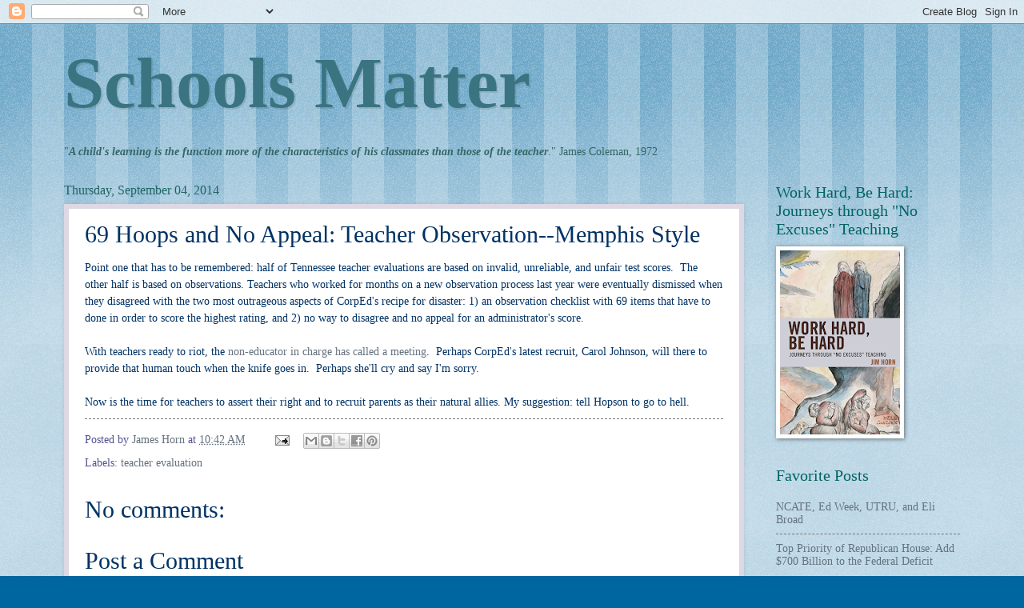

--- FILE ---
content_type: text/html; charset=UTF-8
request_url: http://www.schoolsmatter.info/b/stats?style=BLACK_TRANSPARENT&timeRange=ALL_TIME&token=APq4FmDkAMpIm5ND-maPNF1jWxRRcJxuzMUfz_AWACbQx_WtG-EzpVi2nb6XpNWy9eKA_i059ptnpku6OrYno8e-IMOOUfJBxg
body_size: 269
content:
{"total":22062210,"sparklineOptions":{"backgroundColor":{"fillOpacity":0.1,"fill":"#000000"},"series":[{"areaOpacity":0.3,"color":"#202020"}]},"sparklineData":[[0,13],[1,31],[2,47],[3,50],[4,33],[5,52],[6,24],[7,23],[8,36],[9,22],[10,27],[11,29],[12,25],[13,26],[14,25],[15,30],[16,32],[17,35],[18,82],[19,46],[20,28],[21,37],[22,100],[23,49],[24,45],[25,49],[26,72],[27,56],[28,52],[29,7]],"nextTickMs":4993}